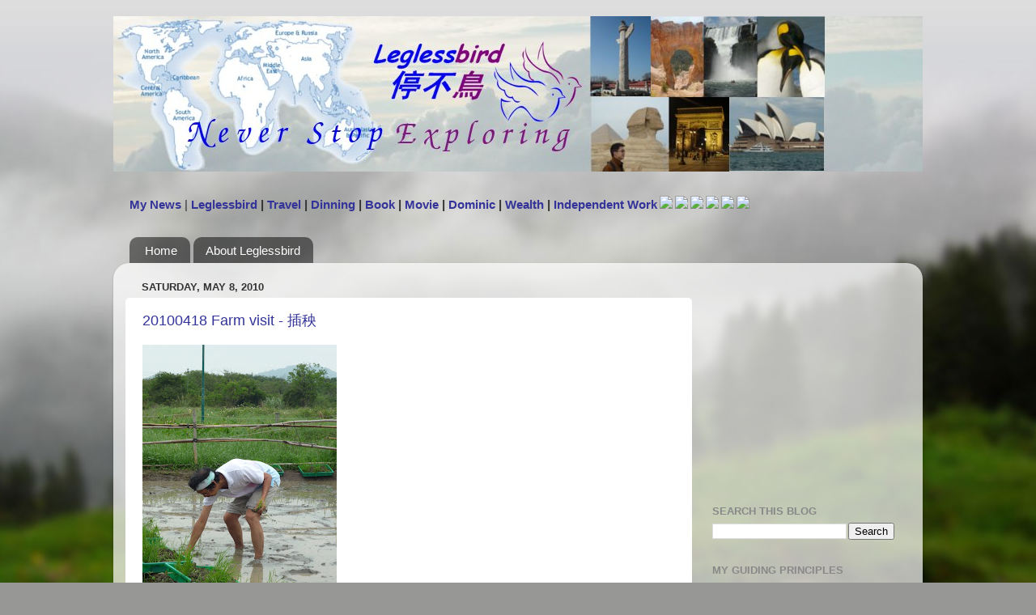

--- FILE ---
content_type: text/html; charset=utf-8
request_url: https://www.google.com/recaptcha/api2/aframe
body_size: 269
content:
<!DOCTYPE HTML><html><head><meta http-equiv="content-type" content="text/html; charset=UTF-8"></head><body><script nonce="bVVk2xygGLX0js50buRktQ">/** Anti-fraud and anti-abuse applications only. See google.com/recaptcha */ try{var clients={'sodar':'https://pagead2.googlesyndication.com/pagead/sodar?'};window.addEventListener("message",function(a){try{if(a.source===window.parent){var b=JSON.parse(a.data);var c=clients[b['id']];if(c){var d=document.createElement('img');d.src=c+b['params']+'&rc='+(localStorage.getItem("rc::a")?sessionStorage.getItem("rc::b"):"");window.document.body.appendChild(d);sessionStorage.setItem("rc::e",parseInt(sessionStorage.getItem("rc::e")||0)+1);localStorage.setItem("rc::h",'1769624541633');}}}catch(b){}});window.parent.postMessage("_grecaptcha_ready", "*");}catch(b){}</script></body></html>